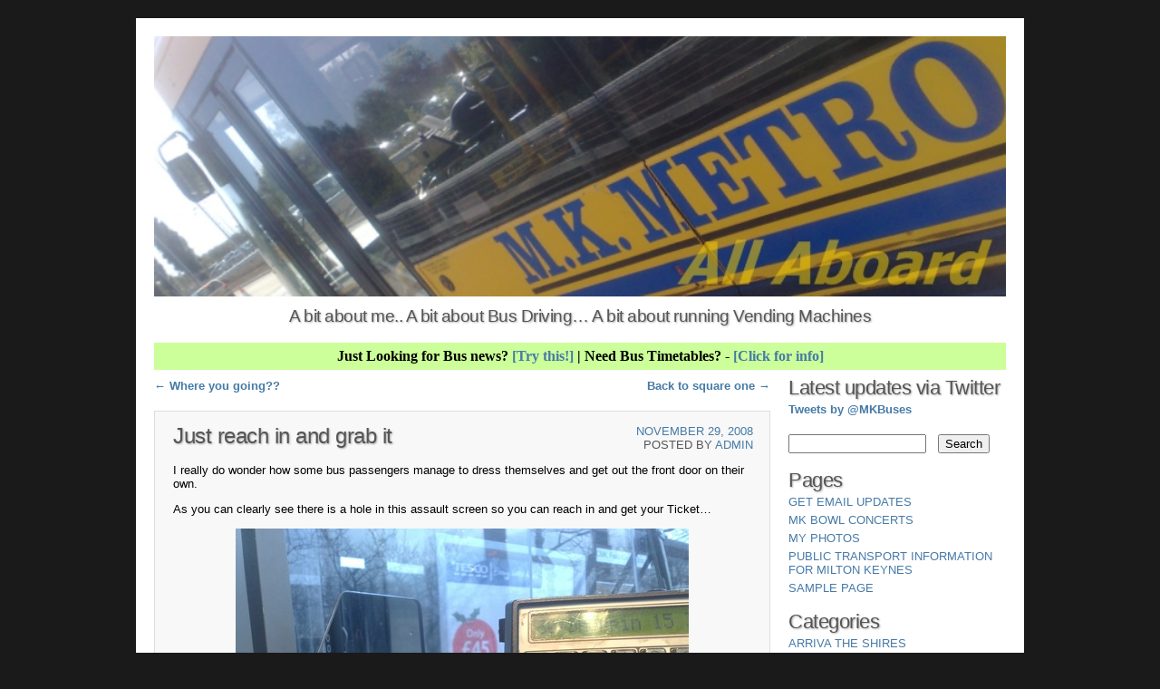

--- FILE ---
content_type: text/html; charset=UTF-8
request_url: https://allaboardblog.co.uk/just-reach-in-and-grab-it/
body_size: 39990
content:
<!DOCTYPE html>
<html lang="en-US">
<head>
<meta name="google-site-verification" content="NLjA-fpq0RW8Ng_9bY7G0uNEUDGMFS754ZCGTqq0Xwo" />
<meta charset="UTF-8" />

<title>Just reach in and grab it | All Aboard!</title>
<link rel="profile" href="http://gmpg.org/xfn/11" />
<link rel="stylesheet" type="text/css" media="all" href="https://allaboardblog.co.uk/wp-content/themes/asokay/style.css" />
<link rel="pingback" href="https://allaboardblog.co.uk/xmlrpc.php" />
<!--[if lt IE 9]>
<script src="https://allaboardblog.co.uk/wp-content/themes/asokay/html5.js" type="text/javascript"></script>
<![endif]-->
<meta name='robots' content='max-image-preview:large' />
	<style>img:is([sizes="auto" i], [sizes^="auto," i]) { contain-intrinsic-size: 3000px 1500px }</style>
	<link rel="alternate" type="application/rss+xml" title="All Aboard! &raquo; Feed" href="https://allaboardblog.co.uk/feed/" />
<link rel="alternate" type="application/rss+xml" title="All Aboard! &raquo; Comments Feed" href="https://allaboardblog.co.uk/comments/feed/" />
<link rel="alternate" type="application/rss+xml" title="All Aboard! &raquo; Just reach in and grab it Comments Feed" href="https://allaboardblog.co.uk/just-reach-in-and-grab-it/feed/" />
<script type="text/javascript">
/* <![CDATA[ */
window._wpemojiSettings = {"baseUrl":"https:\/\/s.w.org\/images\/core\/emoji\/15.0.3\/72x72\/","ext":".png","svgUrl":"https:\/\/s.w.org\/images\/core\/emoji\/15.0.3\/svg\/","svgExt":".svg","source":{"concatemoji":"https:\/\/allaboardblog.co.uk\/wp-includes\/js\/wp-emoji-release.min.js?ver=6.7.4"}};
/*! This file is auto-generated */
!function(i,n){var o,s,e;function c(e){try{var t={supportTests:e,timestamp:(new Date).valueOf()};sessionStorage.setItem(o,JSON.stringify(t))}catch(e){}}function p(e,t,n){e.clearRect(0,0,e.canvas.width,e.canvas.height),e.fillText(t,0,0);var t=new Uint32Array(e.getImageData(0,0,e.canvas.width,e.canvas.height).data),r=(e.clearRect(0,0,e.canvas.width,e.canvas.height),e.fillText(n,0,0),new Uint32Array(e.getImageData(0,0,e.canvas.width,e.canvas.height).data));return t.every(function(e,t){return e===r[t]})}function u(e,t,n){switch(t){case"flag":return n(e,"\ud83c\udff3\ufe0f\u200d\u26a7\ufe0f","\ud83c\udff3\ufe0f\u200b\u26a7\ufe0f")?!1:!n(e,"\ud83c\uddfa\ud83c\uddf3","\ud83c\uddfa\u200b\ud83c\uddf3")&&!n(e,"\ud83c\udff4\udb40\udc67\udb40\udc62\udb40\udc65\udb40\udc6e\udb40\udc67\udb40\udc7f","\ud83c\udff4\u200b\udb40\udc67\u200b\udb40\udc62\u200b\udb40\udc65\u200b\udb40\udc6e\u200b\udb40\udc67\u200b\udb40\udc7f");case"emoji":return!n(e,"\ud83d\udc26\u200d\u2b1b","\ud83d\udc26\u200b\u2b1b")}return!1}function f(e,t,n){var r="undefined"!=typeof WorkerGlobalScope&&self instanceof WorkerGlobalScope?new OffscreenCanvas(300,150):i.createElement("canvas"),a=r.getContext("2d",{willReadFrequently:!0}),o=(a.textBaseline="top",a.font="600 32px Arial",{});return e.forEach(function(e){o[e]=t(a,e,n)}),o}function t(e){var t=i.createElement("script");t.src=e,t.defer=!0,i.head.appendChild(t)}"undefined"!=typeof Promise&&(o="wpEmojiSettingsSupports",s=["flag","emoji"],n.supports={everything:!0,everythingExceptFlag:!0},e=new Promise(function(e){i.addEventListener("DOMContentLoaded",e,{once:!0})}),new Promise(function(t){var n=function(){try{var e=JSON.parse(sessionStorage.getItem(o));if("object"==typeof e&&"number"==typeof e.timestamp&&(new Date).valueOf()<e.timestamp+604800&&"object"==typeof e.supportTests)return e.supportTests}catch(e){}return null}();if(!n){if("undefined"!=typeof Worker&&"undefined"!=typeof OffscreenCanvas&&"undefined"!=typeof URL&&URL.createObjectURL&&"undefined"!=typeof Blob)try{var e="postMessage("+f.toString()+"("+[JSON.stringify(s),u.toString(),p.toString()].join(",")+"));",r=new Blob([e],{type:"text/javascript"}),a=new Worker(URL.createObjectURL(r),{name:"wpTestEmojiSupports"});return void(a.onmessage=function(e){c(n=e.data),a.terminate(),t(n)})}catch(e){}c(n=f(s,u,p))}t(n)}).then(function(e){for(var t in e)n.supports[t]=e[t],n.supports.everything=n.supports.everything&&n.supports[t],"flag"!==t&&(n.supports.everythingExceptFlag=n.supports.everythingExceptFlag&&n.supports[t]);n.supports.everythingExceptFlag=n.supports.everythingExceptFlag&&!n.supports.flag,n.DOMReady=!1,n.readyCallback=function(){n.DOMReady=!0}}).then(function(){return e}).then(function(){var e;n.supports.everything||(n.readyCallback(),(e=n.source||{}).concatemoji?t(e.concatemoji):e.wpemoji&&e.twemoji&&(t(e.twemoji),t(e.wpemoji)))}))}((window,document),window._wpemojiSettings);
/* ]]> */
</script>
<link rel='stylesheet' id='style-maintenance-css' href='https://allaboardblog.co.uk/wp-content/plugins/wp-advanced-importer/assets/css/style-maintenance.css?ver=6.7.4' type='text/css' media='all' />
<style id='wp-emoji-styles-inline-css' type='text/css'>

	img.wp-smiley, img.emoji {
		display: inline !important;
		border: none !important;
		box-shadow: none !important;
		height: 1em !important;
		width: 1em !important;
		margin: 0 0.07em !important;
		vertical-align: -0.1em !important;
		background: none !important;
		padding: 0 !important;
	}
</style>
<link rel='stylesheet' id='wp-block-library-css' href='https://allaboardblog.co.uk/wp-includes/css/dist/block-library/style.min.css?ver=6.7.4' type='text/css' media='all' />
<style id='classic-theme-styles-inline-css' type='text/css'>
/*! This file is auto-generated */
.wp-block-button__link{color:#fff;background-color:#32373c;border-radius:9999px;box-shadow:none;text-decoration:none;padding:calc(.667em + 2px) calc(1.333em + 2px);font-size:1.125em}.wp-block-file__button{background:#32373c;color:#fff;text-decoration:none}
</style>
<style id='global-styles-inline-css' type='text/css'>
:root{--wp--preset--aspect-ratio--square: 1;--wp--preset--aspect-ratio--4-3: 4/3;--wp--preset--aspect-ratio--3-4: 3/4;--wp--preset--aspect-ratio--3-2: 3/2;--wp--preset--aspect-ratio--2-3: 2/3;--wp--preset--aspect-ratio--16-9: 16/9;--wp--preset--aspect-ratio--9-16: 9/16;--wp--preset--color--black: #000000;--wp--preset--color--cyan-bluish-gray: #abb8c3;--wp--preset--color--white: #ffffff;--wp--preset--color--pale-pink: #f78da7;--wp--preset--color--vivid-red: #cf2e2e;--wp--preset--color--luminous-vivid-orange: #ff6900;--wp--preset--color--luminous-vivid-amber: #fcb900;--wp--preset--color--light-green-cyan: #7bdcb5;--wp--preset--color--vivid-green-cyan: #00d084;--wp--preset--color--pale-cyan-blue: #8ed1fc;--wp--preset--color--vivid-cyan-blue: #0693e3;--wp--preset--color--vivid-purple: #9b51e0;--wp--preset--gradient--vivid-cyan-blue-to-vivid-purple: linear-gradient(135deg,rgba(6,147,227,1) 0%,rgb(155,81,224) 100%);--wp--preset--gradient--light-green-cyan-to-vivid-green-cyan: linear-gradient(135deg,rgb(122,220,180) 0%,rgb(0,208,130) 100%);--wp--preset--gradient--luminous-vivid-amber-to-luminous-vivid-orange: linear-gradient(135deg,rgba(252,185,0,1) 0%,rgba(255,105,0,1) 100%);--wp--preset--gradient--luminous-vivid-orange-to-vivid-red: linear-gradient(135deg,rgba(255,105,0,1) 0%,rgb(207,46,46) 100%);--wp--preset--gradient--very-light-gray-to-cyan-bluish-gray: linear-gradient(135deg,rgb(238,238,238) 0%,rgb(169,184,195) 100%);--wp--preset--gradient--cool-to-warm-spectrum: linear-gradient(135deg,rgb(74,234,220) 0%,rgb(151,120,209) 20%,rgb(207,42,186) 40%,rgb(238,44,130) 60%,rgb(251,105,98) 80%,rgb(254,248,76) 100%);--wp--preset--gradient--blush-light-purple: linear-gradient(135deg,rgb(255,206,236) 0%,rgb(152,150,240) 100%);--wp--preset--gradient--blush-bordeaux: linear-gradient(135deg,rgb(254,205,165) 0%,rgb(254,45,45) 50%,rgb(107,0,62) 100%);--wp--preset--gradient--luminous-dusk: linear-gradient(135deg,rgb(255,203,112) 0%,rgb(199,81,192) 50%,rgb(65,88,208) 100%);--wp--preset--gradient--pale-ocean: linear-gradient(135deg,rgb(255,245,203) 0%,rgb(182,227,212) 50%,rgb(51,167,181) 100%);--wp--preset--gradient--electric-grass: linear-gradient(135deg,rgb(202,248,128) 0%,rgb(113,206,126) 100%);--wp--preset--gradient--midnight: linear-gradient(135deg,rgb(2,3,129) 0%,rgb(40,116,252) 100%);--wp--preset--font-size--small: 13px;--wp--preset--font-size--medium: 20px;--wp--preset--font-size--large: 36px;--wp--preset--font-size--x-large: 42px;--wp--preset--spacing--20: 0.44rem;--wp--preset--spacing--30: 0.67rem;--wp--preset--spacing--40: 1rem;--wp--preset--spacing--50: 1.5rem;--wp--preset--spacing--60: 2.25rem;--wp--preset--spacing--70: 3.38rem;--wp--preset--spacing--80: 5.06rem;--wp--preset--shadow--natural: 6px 6px 9px rgba(0, 0, 0, 0.2);--wp--preset--shadow--deep: 12px 12px 50px rgba(0, 0, 0, 0.4);--wp--preset--shadow--sharp: 6px 6px 0px rgba(0, 0, 0, 0.2);--wp--preset--shadow--outlined: 6px 6px 0px -3px rgba(255, 255, 255, 1), 6px 6px rgba(0, 0, 0, 1);--wp--preset--shadow--crisp: 6px 6px 0px rgba(0, 0, 0, 1);}:where(.is-layout-flex){gap: 0.5em;}:where(.is-layout-grid){gap: 0.5em;}body .is-layout-flex{display: flex;}.is-layout-flex{flex-wrap: wrap;align-items: center;}.is-layout-flex > :is(*, div){margin: 0;}body .is-layout-grid{display: grid;}.is-layout-grid > :is(*, div){margin: 0;}:where(.wp-block-columns.is-layout-flex){gap: 2em;}:where(.wp-block-columns.is-layout-grid){gap: 2em;}:where(.wp-block-post-template.is-layout-flex){gap: 1.25em;}:where(.wp-block-post-template.is-layout-grid){gap: 1.25em;}.has-black-color{color: var(--wp--preset--color--black) !important;}.has-cyan-bluish-gray-color{color: var(--wp--preset--color--cyan-bluish-gray) !important;}.has-white-color{color: var(--wp--preset--color--white) !important;}.has-pale-pink-color{color: var(--wp--preset--color--pale-pink) !important;}.has-vivid-red-color{color: var(--wp--preset--color--vivid-red) !important;}.has-luminous-vivid-orange-color{color: var(--wp--preset--color--luminous-vivid-orange) !important;}.has-luminous-vivid-amber-color{color: var(--wp--preset--color--luminous-vivid-amber) !important;}.has-light-green-cyan-color{color: var(--wp--preset--color--light-green-cyan) !important;}.has-vivid-green-cyan-color{color: var(--wp--preset--color--vivid-green-cyan) !important;}.has-pale-cyan-blue-color{color: var(--wp--preset--color--pale-cyan-blue) !important;}.has-vivid-cyan-blue-color{color: var(--wp--preset--color--vivid-cyan-blue) !important;}.has-vivid-purple-color{color: var(--wp--preset--color--vivid-purple) !important;}.has-black-background-color{background-color: var(--wp--preset--color--black) !important;}.has-cyan-bluish-gray-background-color{background-color: var(--wp--preset--color--cyan-bluish-gray) !important;}.has-white-background-color{background-color: var(--wp--preset--color--white) !important;}.has-pale-pink-background-color{background-color: var(--wp--preset--color--pale-pink) !important;}.has-vivid-red-background-color{background-color: var(--wp--preset--color--vivid-red) !important;}.has-luminous-vivid-orange-background-color{background-color: var(--wp--preset--color--luminous-vivid-orange) !important;}.has-luminous-vivid-amber-background-color{background-color: var(--wp--preset--color--luminous-vivid-amber) !important;}.has-light-green-cyan-background-color{background-color: var(--wp--preset--color--light-green-cyan) !important;}.has-vivid-green-cyan-background-color{background-color: var(--wp--preset--color--vivid-green-cyan) !important;}.has-pale-cyan-blue-background-color{background-color: var(--wp--preset--color--pale-cyan-blue) !important;}.has-vivid-cyan-blue-background-color{background-color: var(--wp--preset--color--vivid-cyan-blue) !important;}.has-vivid-purple-background-color{background-color: var(--wp--preset--color--vivid-purple) !important;}.has-black-border-color{border-color: var(--wp--preset--color--black) !important;}.has-cyan-bluish-gray-border-color{border-color: var(--wp--preset--color--cyan-bluish-gray) !important;}.has-white-border-color{border-color: var(--wp--preset--color--white) !important;}.has-pale-pink-border-color{border-color: var(--wp--preset--color--pale-pink) !important;}.has-vivid-red-border-color{border-color: var(--wp--preset--color--vivid-red) !important;}.has-luminous-vivid-orange-border-color{border-color: var(--wp--preset--color--luminous-vivid-orange) !important;}.has-luminous-vivid-amber-border-color{border-color: var(--wp--preset--color--luminous-vivid-amber) !important;}.has-light-green-cyan-border-color{border-color: var(--wp--preset--color--light-green-cyan) !important;}.has-vivid-green-cyan-border-color{border-color: var(--wp--preset--color--vivid-green-cyan) !important;}.has-pale-cyan-blue-border-color{border-color: var(--wp--preset--color--pale-cyan-blue) !important;}.has-vivid-cyan-blue-border-color{border-color: var(--wp--preset--color--vivid-cyan-blue) !important;}.has-vivid-purple-border-color{border-color: var(--wp--preset--color--vivid-purple) !important;}.has-vivid-cyan-blue-to-vivid-purple-gradient-background{background: var(--wp--preset--gradient--vivid-cyan-blue-to-vivid-purple) !important;}.has-light-green-cyan-to-vivid-green-cyan-gradient-background{background: var(--wp--preset--gradient--light-green-cyan-to-vivid-green-cyan) !important;}.has-luminous-vivid-amber-to-luminous-vivid-orange-gradient-background{background: var(--wp--preset--gradient--luminous-vivid-amber-to-luminous-vivid-orange) !important;}.has-luminous-vivid-orange-to-vivid-red-gradient-background{background: var(--wp--preset--gradient--luminous-vivid-orange-to-vivid-red) !important;}.has-very-light-gray-to-cyan-bluish-gray-gradient-background{background: var(--wp--preset--gradient--very-light-gray-to-cyan-bluish-gray) !important;}.has-cool-to-warm-spectrum-gradient-background{background: var(--wp--preset--gradient--cool-to-warm-spectrum) !important;}.has-blush-light-purple-gradient-background{background: var(--wp--preset--gradient--blush-light-purple) !important;}.has-blush-bordeaux-gradient-background{background: var(--wp--preset--gradient--blush-bordeaux) !important;}.has-luminous-dusk-gradient-background{background: var(--wp--preset--gradient--luminous-dusk) !important;}.has-pale-ocean-gradient-background{background: var(--wp--preset--gradient--pale-ocean) !important;}.has-electric-grass-gradient-background{background: var(--wp--preset--gradient--electric-grass) !important;}.has-midnight-gradient-background{background: var(--wp--preset--gradient--midnight) !important;}.has-small-font-size{font-size: var(--wp--preset--font-size--small) !important;}.has-medium-font-size{font-size: var(--wp--preset--font-size--medium) !important;}.has-large-font-size{font-size: var(--wp--preset--font-size--large) !important;}.has-x-large-font-size{font-size: var(--wp--preset--font-size--x-large) !important;}
:where(.wp-block-post-template.is-layout-flex){gap: 1.25em;}:where(.wp-block-post-template.is-layout-grid){gap: 1.25em;}
:where(.wp-block-columns.is-layout-flex){gap: 2em;}:where(.wp-block-columns.is-layout-grid){gap: 2em;}
:root :where(.wp-block-pullquote){font-size: 1.5em;line-height: 1.6;}
</style>
<link rel='stylesheet' id='contact-form-7-css' href='https://allaboardblog.co.uk/wp-content/plugins/contact-form-7/includes/css/styles.css?ver=6.0.5' type='text/css' media='all' />
<link rel='stylesheet' id='ditty-displays-css' href='https://allaboardblog.co.uk/wp-content/plugins/ditty-news-ticker/build/dittyDisplays.css?ver=3.1.54' type='text/css' media='all' />
<link rel='stylesheet' id='ditty-fontawesome-css' href='https://allaboardblog.co.uk/wp-content/plugins/ditty-news-ticker/includes/libs/fontawesome-6.4.0/css/all.css?ver=6.4.0' type='text/css' media='' />
<link rel='stylesheet' id='dashicons-css' href='https://allaboardblog.co.uk/wp-includes/css/dashicons.min.css?ver=6.7.4' type='text/css' media='all' />
<link rel='stylesheet' id='post-views-counter-frontend-css' href='https://allaboardblog.co.uk/wp-content/plugins/post-views-counter/css/frontend.min.css?ver=1.5.2' type='text/css' media='all' />
<style id='akismet-widget-style-inline-css' type='text/css'>

			.a-stats {
				--akismet-color-mid-green: #357b49;
				--akismet-color-white: #fff;
				--akismet-color-light-grey: #f6f7f7;

				max-width: 350px;
				width: auto;
			}

			.a-stats * {
				all: unset;
				box-sizing: border-box;
			}

			.a-stats strong {
				font-weight: 600;
			}

			.a-stats a.a-stats__link,
			.a-stats a.a-stats__link:visited,
			.a-stats a.a-stats__link:active {
				background: var(--akismet-color-mid-green);
				border: none;
				box-shadow: none;
				border-radius: 8px;
				color: var(--akismet-color-white);
				cursor: pointer;
				display: block;
				font-family: -apple-system, BlinkMacSystemFont, 'Segoe UI', 'Roboto', 'Oxygen-Sans', 'Ubuntu', 'Cantarell', 'Helvetica Neue', sans-serif;
				font-weight: 500;
				padding: 12px;
				text-align: center;
				text-decoration: none;
				transition: all 0.2s ease;
			}

			/* Extra specificity to deal with TwentyTwentyOne focus style */
			.widget .a-stats a.a-stats__link:focus {
				background: var(--akismet-color-mid-green);
				color: var(--akismet-color-white);
				text-decoration: none;
			}

			.a-stats a.a-stats__link:hover {
				filter: brightness(110%);
				box-shadow: 0 4px 12px rgba(0, 0, 0, 0.06), 0 0 2px rgba(0, 0, 0, 0.16);
			}

			.a-stats .count {
				color: var(--akismet-color-white);
				display: block;
				font-size: 1.5em;
				line-height: 1.4;
				padding: 0 13px;
				white-space: nowrap;
			}
		
</style>
<link rel="https://api.w.org/" href="https://allaboardblog.co.uk/wp-json/" /><link rel="alternate" title="JSON" type="application/json" href="https://allaboardblog.co.uk/wp-json/wp/v2/posts/272" /><link rel="EditURI" type="application/rsd+xml" title="RSD" href="https://allaboardblog.co.uk/xmlrpc.php?rsd" />
<meta name="generator" content="WordPress 6.7.4" />
<link rel="canonical" href="https://allaboardblog.co.uk/just-reach-in-and-grab-it/" />
<link rel='shortlink' href='https://allaboardblog.co.uk/?p=272' />
<link rel="alternate" title="oEmbed (JSON)" type="application/json+oembed" href="https://allaboardblog.co.uk/wp-json/oembed/1.0/embed?url=https%3A%2F%2Fallaboardblog.co.uk%2Fjust-reach-in-and-grab-it%2F" />
<link rel="alternate" title="oEmbed (XML)" type="text/xml+oembed" href="https://allaboardblog.co.uk/wp-json/oembed/1.0/embed?url=https%3A%2F%2Fallaboardblog.co.uk%2Fjust-reach-in-and-grab-it%2F&#038;format=xml" />
<style type="text/css">
        #headerimage {
            background: url(https://allaboardblog.co.uk/wp-content/themes/asokay/images/header.jpg);
        }
    </style></head>

<body class="post-template-default single single-post postid-272 single-format-standard">
<div id="page" class="hfeed">
	<header id="branding" role="banner">
			<hgroup>
				<h1 id="site-title"><span><a href="https://allaboardblog.co.uk/" <IMG SRC="http://www.allaboardblog.co.uk/metroaabtitle2.jpg"></a></span></h1>
				
			</hgroup>
<A HREF="http://www.allaboardblog.co.uk"><IMG SRC="http://www.allaboardblog.co.uk/metroaabtitle2.jpg" width="940 height="240"></A><BR>
<CENTER><h2 id="site-description">A bit about me.. A bit about Bus Driving&#8230; A bit about running Vending Machines</h2></CENTER>
			
			
<table border="0" bordercolor="#CCFF99" style="background-color:#CCFF99" width="100%" cellpadding="3" cellspacing="3">
	<tr>
		<td><CENTER><font face="Tahoma"><B><Font Size="3">
Just Looking for Bus news? <A HREF="http://www.allaboardblog.co.uk/category/buses/">[Try this!]</A> | 
		Need Bus Timetables? - <A HREF="http://allaboardblog.co.uk/milton-keynes-bus-timetables-and-information/">[Click for info]</A></CENTER></Font face></B></Font Size></td>
	</tr>
</table>
	</header><!-- #branding -->



	<div id="main">
		<div id="primary">
			<div id="content" role="main">

			
				<nav id="nav-above">
					<h1 class="section-heading">Post navigation</h1>
					<div class="nav-previous"><a href="https://allaboardblog.co.uk/where-you-going/" rel="prev"><span class="meta-nav">&larr;</span> Where you going??</a></div>
					<div class="nav-next"><a href="https://allaboardblog.co.uk/back-to-square-one/" rel="next">Back to square one <span class="meta-nav">&rarr;</span></a></div>
				</nav><!-- #nav-above -->

				
<article id="post-272" class="post-272 post type-post status-publish format-standard hentry category-buses category-mk-metro category-photos category-plain-weird category-work">
	<header class="entry-header">
		<h1 class="entry-title">Just reach in and grab it</h1>

		<div class="entry-meta-2">
			<a href="https://allaboardblog.co.uk/just-reach-in-and-grab-it/" rel="bookmark"><time class="entry-date" datetime="2008-11-29T00:51:57+01:00" pubdate>November 29, 2008</time></a><br /><span class="sep">Posted by </span> <span class="author vcard"><a class="url fn n" href="https://allaboardblog.co.uk/author/jamo/" title="View all posts by admin">admin</a></span>		</div><!-- .entry-meta -->
	</header><!-- .entry-header -->

	<div class="entry-content">
		<p>I really do wonder how some bus passengers manage to dress themselves and get out the front door on their own.</p>
<p>As you can clearly see there is a hole in this assault screen so you can reach in and get your Ticket&#8230;</p>
<p align="center"><img fetchpriority="high" decoding="async" height="374" alt="28112008054" src="https://allaboardblog.co.uk/wp-content/uploads/2008/11/28112008054.jpg" width="500" /></p>
<p>Yet all afternoon I&#8217;ve been trying not to laugh as around 4 out of every 10 people have tried to put their hand through the plastic instead on the hole! LOL</p>
<div class="post-views content-post post-272 entry-meta load-static">
				<span class="post-views-icon dashicons dashicons-chart-bar"></span> <span class="post-views-label">Post Views:</span> <span class="post-views-count">2,637</span>
			</div>			
	  <br class="clear-content" />
	</div><!-- .entry-content -->

	<footer class="entry-meta">
		This entry was posted in <a href="https://allaboardblog.co.uk/category/buses/" rel="category tag">Buses</a>, <a href="https://allaboardblog.co.uk/category/mk-metro/" rel="category tag">MK Metro</a>, <a href="https://allaboardblog.co.uk/category/photos/" rel="category tag">Photos</a>, <a href="https://allaboardblog.co.uk/category/plain-weird/" rel="category tag">Plain Weird</a>, <a href="https://allaboardblog.co.uk/category/work/" rel="category tag">Work</a>. Bookmark the <a href="https://allaboardblog.co.uk/just-reach-in-and-grab-it/" title="Permalink to Just reach in and grab it" rel="bookmark">permalink</a>.
			</footer><!-- .entry-meta -->
</article><!-- #post-272 -->

				<nav id="nav-below">
					<h1 class="section-heading">Post navigation</h1>
					<div class="nav-previous"><a href="https://allaboardblog.co.uk/where-you-going/" rel="prev"><span class="meta-nav">&larr;</span> Where you going??</a></div>
					<div class="nav-next"><a href="https://allaboardblog.co.uk/back-to-square-one/" rel="next">Back to square one <span class="meta-nav">&rarr;</span></a></div>
				</nav><!-- #nav-below -->

				
	<div id="comments">
	
	
			<h2 id="comments-title">
			2 Responses to <em>Just reach in and grab it</em>		</h2>

		
		<ol class="commentlist">
			</li><!-- #comment-## -->
</li><!-- #comment-## -->
		</ol>

		
	
		<div id="respond" class="comment-respond">
		<h3 id="reply-title" class="comment-reply-title">Leave a Reply <small><a rel="nofollow" id="cancel-comment-reply-link" href="/just-reach-in-and-grab-it/#respond" style="display:none;">Cancel reply</a></small></h3><form action="https://allaboardblog.co.uk/wp-comments-post.php" method="post" id="commentform" class="comment-form"><p class="comment-notes"><span id="email-notes">Your email address will not be published.</span> <span class="required-field-message">Required fields are marked <span class="required">*</span></span></p><p class="comment-form-comment"><label for="comment">Comment <span class="required">*</span></label> <textarea id="comment" name="comment" cols="45" rows="8" maxlength="65525" required="required"></textarea></p><p class="comment-form-author"><label for="author">Name <span class="required">*</span></label> <input id="author" name="author" type="text" value="" size="30" maxlength="245" autocomplete="name" required="required" /></p>
<p class="comment-form-email"><label for="email">Email <span class="required">*</span></label> <input id="email" name="email" type="text" value="" size="30" maxlength="100" aria-describedby="email-notes" autocomplete="email" required="required" /></p>
<p class="comment-form-url"><label for="url">Website</label> <input id="url" name="url" type="text" value="" size="30" maxlength="200" autocomplete="url" /></p>
<p class="comment-form-cookies-consent"><input id="wp-comment-cookies-consent" name="wp-comment-cookies-consent" type="checkbox" value="yes" /> <label for="wp-comment-cookies-consent">Save my name, email, and website in this browser for the next time I comment.</label></p>
<p class="form-submit"><input name="submit" type="submit" id="submit" class="submit" value="Post Comment" /> <input type='hidden' name='comment_post_ID' value='272' id='comment_post_ID' />
<input type='hidden' name='comment_parent' id='comment_parent' value='0' />
</p><p style="display: none;"><input type="hidden" id="akismet_comment_nonce" name="akismet_comment_nonce" value="088bf6ae2d" /></p><p style="display: none !important;" class="akismet-fields-container" data-prefix="ak_"><label>&#916;<textarea name="ak_hp_textarea" cols="45" rows="8" maxlength="100"></textarea></label><input type="hidden" id="ak_js_1" name="ak_js" value="155"/><script>document.getElementById( "ak_js_1" ).setAttribute( "value", ( new Date() ).getTime() );</script></p></form>	</div><!-- #respond -->
	<p class="akismet_comment_form_privacy_notice">This site uses Akismet to reduce spam. <a href="https://akismet.com/privacy/" target="_blank" rel="nofollow noopener">Learn how your comment data is processed.</a></p>
</div><!-- #comments -->
			
			</div><!-- #content -->
		</div><!-- #primary -->

		<div id="secondary" class="widget-area" role="complementary">
			<aside id="text-2" class="widget widget_text"><h1 class="widget-title">Latest updates via Twitter</h1>			<div class="textwidget"><a class="twitter-timeline" href="https://twitter.com/MKBuses" data-widget-id="640496481640783872" height="300" >Tweets by @MKBuses</a>
<script>!function(d,s,id){var js,fjs=d.getElementsByTagName(s)[0],p=/^http:/.test(d.location)?'http':'https';if(!d.getElementById(id)){js=d.createElement(s);js.id=id;js.src=p+"://platform.twitter.com/widgets.js";fjs.parentNode.insertBefore(js,fjs);}}(document,"script","twitter-wjs");</script></div>
		</aside><aside id="search-2" class="widget widget_search"><form role="search" method="get" id="searchform" class="searchform" action="https://allaboardblog.co.uk/">
				<div>
					<label class="screen-reader-text" for="s">Search for:</label>
					<input type="text" value="" name="s" id="s" />
					<input type="submit" id="searchsubmit" value="Search" />
				</div>
			</form></aside><aside id="pages-2" class="widget widget_pages"><h1 class="widget-title">Pages</h1>
			<ul>
				<li class="page_item page-item-16"><a href="https://allaboardblog.co.uk/20-2/">Get Email updates</a></li>
<li class="page_item page-item-1410"><a href="https://allaboardblog.co.uk/mk-bowl-concerts/">MK Bowl Concerts</a></li>
<li class="page_item page-item-299"><a href="https://allaboardblog.co.uk/my-photos/">My Photos</a></li>
<li class="page_item page-item-821"><a href="https://allaboardblog.co.uk/milton-keynes-bus-timetables-and-information/">Public Transport Information for Milton Keynes</a></li>
<li class="page_item page-item-2"><a href="https://allaboardblog.co.uk/sample-page/">Sample Page</a></li>
			</ul>

			</aside><aside id="categories-2" class="widget widget_categories"><h1 class="widget-title">Categories</h1>
			<ul>
					<li class="cat-item cat-item-2"><a href="https://allaboardblog.co.uk/category/arriva-the-shires/">Arriva The Shires</a>
</li>
	<li class="cat-item cat-item-3"><a href="https://allaboardblog.co.uk/category/blogroll/">Blogroll</a>
</li>
	<li class="cat-item cat-item-4"><a href="https://allaboardblog.co.uk/category/buses/">Buses</a>
</li>
	<li class="cat-item cat-item-5"><a href="https://allaboardblog.co.uk/category/daily-life/">Daily Life</a>
</li>
	<li class="cat-item cat-item-6"><a href="https://allaboardblog.co.uk/category/general/">General</a>
</li>
	<li class="cat-item cat-item-7"><a href="https://allaboardblog.co.uk/category/home/">home</a>
</li>
	<li class="cat-item cat-item-8"><a href="https://allaboardblog.co.uk/category/iva/">IVA</a>
</li>
	<li class="cat-item cat-item-9"><a href="https://allaboardblog.co.uk/category/local-stuff/">Local Stuff</a>
</li>
	<li class="cat-item cat-item-10"><a href="https://allaboardblog.co.uk/category/messing-with-blog/">Messing with Blog</a>
</li>
	<li class="cat-item cat-item-11"><a href="https://allaboardblog.co.uk/category/milton-keynes/">Milton Keynes</a>
</li>
	<li class="cat-item cat-item-12"><a href="https://allaboardblog.co.uk/category/mk-metro/">MK Metro</a>
</li>
	<li class="cat-item cat-item-13"><a href="https://allaboardblog.co.uk/category/mobile-blogging/">Mobile Blogging</a>
</li>
	<li class="cat-item cat-item-14"><a href="https://allaboardblog.co.uk/category/money-saving/">Money Saving</a>
</li>
	<li class="cat-item cat-item-15"><a href="https://allaboardblog.co.uk/category/music/">Music</a>
</li>
	<li class="cat-item cat-item-16"><a href="https://allaboardblog.co.uk/category/non-bus/">Non Bus</a>
</li>
	<li class="cat-item cat-item-17"><a href="https://allaboardblog.co.uk/category/operationrandom/">OPERATION:RANDOM</a>
</li>
	<li class="cat-item cat-item-18"><a href="https://allaboardblog.co.uk/category/out-about/">Out &amp; About</a>
</li>
	<li class="cat-item cat-item-19"><a href="https://allaboardblog.co.uk/category/photos/">Photos</a>
</li>
	<li class="cat-item cat-item-20"><a href="https://allaboardblog.co.uk/category/plain-weird/">Plain Weird</a>
</li>
	<li class="cat-item cat-item-21"><a href="https://allaboardblog.co.uk/category/psoriasis/">Psoriasis</a>
</li>
	<li class="cat-item cat-item-22"><a href="https://allaboardblog.co.uk/category/service-updates/">Service Updates</a>
</li>
	<li class="cat-item cat-item-36"><a href="https://allaboardblog.co.uk/category/t-vend/">T Vend</a>
</li>
	<li class="cat-item cat-item-23"><a href="https://allaboardblog.co.uk/category/trains/">Trains</a>
</li>
	<li class="cat-item cat-item-24"><a href="https://allaboardblog.co.uk/category/two-mile-ash/">Two Mile Ash</a>
</li>
	<li class="cat-item cat-item-1"><a href="https://allaboardblog.co.uk/category/uncategorized/">Uncategorized</a>
</li>
	<li class="cat-item cat-item-37"><a href="https://allaboardblog.co.uk/category/vending-machines/">Vending Machines</a>
</li>
	<li class="cat-item cat-item-25"><a href="https://allaboardblog.co.uk/category/weather-blogging/">Weather Blogging</a>
</li>
	<li class="cat-item cat-item-26"><a href="https://allaboardblog.co.uk/category/whoops-files/">Whoops Files</a>
</li>
	<li class="cat-item cat-item-27"><a href="https://allaboardblog.co.uk/category/work/">Work</a>
</li>
			</ul>

			</aside><aside id="text-3" class="widget widget_text"><h1 class="widget-title">Blogroll</h1>			<div class="textwidget"><A HREF="http://diamondgeezer.blogspot.co.uk/">Diamond Geezer Blog</A><BR>
</div>
		</aside><aside id="archives-2" class="widget widget_archive"><h1 class="widget-title">Archives</h1>
			<ul>
					<li><a href='https://allaboardblog.co.uk/2021/08/'>August 2021</a></li>
	<li><a href='https://allaboardblog.co.uk/2016/03/'>March 2016</a></li>
	<li><a href='https://allaboardblog.co.uk/2016/02/'>February 2016</a></li>
	<li><a href='https://allaboardblog.co.uk/2015/12/'>December 2015</a></li>
	<li><a href='https://allaboardblog.co.uk/2015/09/'>September 2015</a></li>
	<li><a href='https://allaboardblog.co.uk/2015/01/'>January 2015</a></li>
	<li><a href='https://allaboardblog.co.uk/2014/07/'>July 2014</a></li>
	<li><a href='https://allaboardblog.co.uk/2014/06/'>June 2014</a></li>
	<li><a href='https://allaboardblog.co.uk/2014/05/'>May 2014</a></li>
	<li><a href='https://allaboardblog.co.uk/2014/04/'>April 2014</a></li>
	<li><a href='https://allaboardblog.co.uk/2014/02/'>February 2014</a></li>
	<li><a href='https://allaboardblog.co.uk/2014/01/'>January 2014</a></li>
	<li><a href='https://allaboardblog.co.uk/2013/12/'>December 2013</a></li>
	<li><a href='https://allaboardblog.co.uk/2013/11/'>November 2013</a></li>
	<li><a href='https://allaboardblog.co.uk/2013/08/'>August 2013</a></li>
	<li><a href='https://allaboardblog.co.uk/2013/05/'>May 2013</a></li>
	<li><a href='https://allaboardblog.co.uk/2013/01/'>January 2013</a></li>
	<li><a href='https://allaboardblog.co.uk/2012/12/'>December 2012</a></li>
	<li><a href='https://allaboardblog.co.uk/2012/10/'>October 2012</a></li>
	<li><a href='https://allaboardblog.co.uk/2012/09/'>September 2012</a></li>
	<li><a href='https://allaboardblog.co.uk/2012/08/'>August 2012</a></li>
	<li><a href='https://allaboardblog.co.uk/2012/07/'>July 2012</a></li>
	<li><a href='https://allaboardblog.co.uk/2012/06/'>June 2012</a></li>
	<li><a href='https://allaboardblog.co.uk/2012/05/'>May 2012</a></li>
	<li><a href='https://allaboardblog.co.uk/2012/04/'>April 2012</a></li>
	<li><a href='https://allaboardblog.co.uk/2012/03/'>March 2012</a></li>
	<li><a href='https://allaboardblog.co.uk/2012/02/'>February 2012</a></li>
	<li><a href='https://allaboardblog.co.uk/2012/01/'>January 2012</a></li>
	<li><a href='https://allaboardblog.co.uk/2011/12/'>December 2011</a></li>
	<li><a href='https://allaboardblog.co.uk/2011/11/'>November 2011</a></li>
	<li><a href='https://allaboardblog.co.uk/2011/10/'>October 2011</a></li>
	<li><a href='https://allaboardblog.co.uk/2011/09/'>September 2011</a></li>
	<li><a href='https://allaboardblog.co.uk/2011/08/'>August 2011</a></li>
	<li><a href='https://allaboardblog.co.uk/2011/06/'>June 2011</a></li>
	<li><a href='https://allaboardblog.co.uk/2011/05/'>May 2011</a></li>
	<li><a href='https://allaboardblog.co.uk/2011/04/'>April 2011</a></li>
	<li><a href='https://allaboardblog.co.uk/2011/03/'>March 2011</a></li>
	<li><a href='https://allaboardblog.co.uk/2011/02/'>February 2011</a></li>
	<li><a href='https://allaboardblog.co.uk/2010/12/'>December 2010</a></li>
	<li><a href='https://allaboardblog.co.uk/2010/10/'>October 2010</a></li>
	<li><a href='https://allaboardblog.co.uk/2010/09/'>September 2010</a></li>
	<li><a href='https://allaboardblog.co.uk/2010/08/'>August 2010</a></li>
	<li><a href='https://allaboardblog.co.uk/2010/07/'>July 2010</a></li>
	<li><a href='https://allaboardblog.co.uk/2010/05/'>May 2010</a></li>
	<li><a href='https://allaboardblog.co.uk/2010/03/'>March 2010</a></li>
	<li><a href='https://allaboardblog.co.uk/2010/02/'>February 2010</a></li>
	<li><a href='https://allaboardblog.co.uk/2010/01/'>January 2010</a></li>
	<li><a href='https://allaboardblog.co.uk/2009/12/'>December 2009</a></li>
	<li><a href='https://allaboardblog.co.uk/2009/11/'>November 2009</a></li>
	<li><a href='https://allaboardblog.co.uk/2009/10/'>October 2009</a></li>
	<li><a href='https://allaboardblog.co.uk/2009/09/'>September 2009</a></li>
	<li><a href='https://allaboardblog.co.uk/2009/08/'>August 2009</a></li>
	<li><a href='https://allaboardblog.co.uk/2009/07/'>July 2009</a></li>
	<li><a href='https://allaboardblog.co.uk/2009/06/'>June 2009</a></li>
	<li><a href='https://allaboardblog.co.uk/2009/05/'>May 2009</a></li>
	<li><a href='https://allaboardblog.co.uk/2009/04/'>April 2009</a></li>
	<li><a href='https://allaboardblog.co.uk/2009/03/'>March 2009</a></li>
	<li><a href='https://allaboardblog.co.uk/2009/02/'>February 2009</a></li>
	<li><a href='https://allaboardblog.co.uk/2009/01/'>January 2009</a></li>
	<li><a href='https://allaboardblog.co.uk/2008/12/'>December 2008</a></li>
	<li><a href='https://allaboardblog.co.uk/2008/11/'>November 2008</a></li>
	<li><a href='https://allaboardblog.co.uk/2008/10/'>October 2008</a></li>
	<li><a href='https://allaboardblog.co.uk/2008/09/'>September 2008</a></li>
	<li><a href='https://allaboardblog.co.uk/2008/08/'>August 2008</a></li>
	<li><a href='https://allaboardblog.co.uk/2008/07/'>July 2008</a></li>
	<li><a href='https://allaboardblog.co.uk/2008/06/'>June 2008</a></li>
	<li><a href='https://allaboardblog.co.uk/2008/05/'>May 2008</a></li>
	<li><a href='https://allaboardblog.co.uk/2008/04/'>April 2008</a></li>
	<li><a href='https://allaboardblog.co.uk/2008/03/'>March 2008</a></li>
	<li><a href='https://allaboardblog.co.uk/2008/02/'>February 2008</a></li>
	<li><a href='https://allaboardblog.co.uk/2008/01/'>January 2008</a></li>
	<li><a href='https://allaboardblog.co.uk/2007/12/'>December 2007</a></li>
	<li><a href='https://allaboardblog.co.uk/2007/11/'>November 2007</a></li>
	<li><a href='https://allaboardblog.co.uk/2007/10/'>October 2007</a></li>
	<li><a href='https://allaboardblog.co.uk/2007/08/'>August 2007</a></li>
	<li><a href='https://allaboardblog.co.uk/2007/07/'>July 2007</a></li>
	<li><a href='https://allaboardblog.co.uk/2007/06/'>June 2007</a></li>
	<li><a href='https://allaboardblog.co.uk/2007/05/'>May 2007</a></li>
	<li><a href='https://allaboardblog.co.uk/2007/04/'>April 2007</a></li>
	<li><a href='https://allaboardblog.co.uk/2007/03/'>March 2007</a></li>
	<li><a href='https://allaboardblog.co.uk/2007/02/'>February 2007</a></li>
	<li><a href='https://allaboardblog.co.uk/2007/01/'>January 2007</a></li>
	<li><a href='https://allaboardblog.co.uk/2006/12/'>December 2006</a></li>
	<li><a href='https://allaboardblog.co.uk/2006/11/'>November 2006</a></li>
	<li><a href='https://allaboardblog.co.uk/2006/10/'>October 2006</a></li>
	<li><a href='https://allaboardblog.co.uk/2006/08/'>August 2006</a></li>
	<li><a href='https://allaboardblog.co.uk/2005/05/'>May 2005</a></li>
	<li><a href='https://allaboardblog.co.uk/2005/04/'>April 2005</a></li>
	<li><a href='https://allaboardblog.co.uk/2005/01/'>January 2005</a></li>
	<li><a href='https://allaboardblog.co.uk/2004/12/'>December 2004</a></li>
	<li><a href='https://allaboardblog.co.uk/2004/11/'>November 2004</a></li>
	<li><a href='https://allaboardblog.co.uk/2004/07/'>July 2004</a></li>
	<li><a href='https://allaboardblog.co.uk/2004/06/'>June 2004</a></li>
	<li><a href='https://allaboardblog.co.uk/2004/05/'>May 2004</a></li>
	<li><a href='https://allaboardblog.co.uk/2004/04/'>April 2004</a></li>
	<li><a href='https://allaboardblog.co.uk/2004/03/'>March 2004</a></li>
			</ul>

			</aside>		</div><!-- #secondary .widget-area -->

		
	</div><!-- #main -->

	<footer id="colophon" role="contentinfo">
			<div id="site-generator">
				<a href="http://wordpress.org/" rel="generator">Powered by WordPress</a><span class="sep"> | </span>Theme: Asokay by <a href="http://andreasviklund.com/">Andreas Viklund</a>
			</div>
	</footer><!-- #colophon -->
</div><!-- #page -->

<script type="text/javascript" src="https://allaboardblog.co.uk/wp-includes/js/comment-reply.min.js?ver=6.7.4" id="comment-reply-js" async="async" data-wp-strategy="async"></script>
<script type="text/javascript" src="https://allaboardblog.co.uk/wp-includes/js/dist/hooks.min.js?ver=4d63a3d491d11ffd8ac6" id="wp-hooks-js"></script>
<script type="text/javascript" src="https://allaboardblog.co.uk/wp-includes/js/dist/i18n.min.js?ver=5e580eb46a90c2b997e6" id="wp-i18n-js"></script>
<script type="text/javascript" id="wp-i18n-js-after">
/* <![CDATA[ */
wp.i18n.setLocaleData( { 'text direction\u0004ltr': [ 'ltr' ] } );
/* ]]> */
</script>
<script type="text/javascript" src="https://allaboardblog.co.uk/wp-content/plugins/contact-form-7/includes/swv/js/index.js?ver=6.0.5" id="swv-js"></script>
<script type="text/javascript" id="contact-form-7-js-before">
/* <![CDATA[ */
var wpcf7 = {
    "api": {
        "root": "https:\/\/allaboardblog.co.uk\/wp-json\/",
        "namespace": "contact-form-7\/v1"
    }
};
/* ]]> */
</script>
<script type="text/javascript" src="https://allaboardblog.co.uk/wp-content/plugins/contact-form-7/includes/js/index.js?ver=6.0.5" id="contact-form-7-js"></script>
<script defer type="text/javascript" src="https://allaboardblog.co.uk/wp-content/plugins/akismet/_inc/akismet-frontend.js?ver=1742552213" id="akismet-frontend-js"></script>

</body>
</html>

--- FILE ---
content_type: text/css
request_url: https://allaboardblog.co.uk/wp-content/themes/asokay/style.css
body_size: 6700
content:
/*
Theme Name: Asokay
Theme URI: http://andreasviklund.com/wordpress-themes/asokay/
Author: Andreas Viklund
Author URI: http://andreasviklund.com/
Description: A full-featured but still simple and easy-to-use blog/website theme, built from the <a href="http://wordpress.org/extend/themes/toolbox/">Toolbox</a> theme by Automattic and styled by <a href="http://andreasviklund.com/">Andreas Viklund</a>.
Version: 1.0.4
License: GNU General Public License
License URI: license.txt
Tags: custom-menu, sticky-post, microformats, translation-ready,post-formats,two-columns,one-column
*/

/* Structure */

body{background:#1a1a1a;font:84% Tahoma,Verdana,Helvetica,sans-serif;}
#page{display:block;background:#fff;width:940px;margin:20px auto;border:20px solid #fff;}
#primary{float:left;margin:0 -260px 0 0;width:100%;}
#content{margin:0 260px 0 0;}
#main .widget-area{float:right;overflow:hidden;width:240px;}

/* Tags */
a{color:#467aa7;text-decoration:none; font-weight:700;}
a:hover{color:#333;}
article{margin:0 0 20px 0;padding:15px 20px 15px;background:#f8f8f8;border:1px solid #ddd;display:block;}
header{margin:0 0 10px;}
nav{margin:0 0 20px 0;}
.sticky{border:1px solid #aaa;}

/* H1-H6 */
h1,h2,h3,h4,h5,h6{clear:left;font-weight:400;color:#555;letter-spacing:-.5px;line-height:1em;margin:0 0 5px;padding:0;text-shadow:#aaa 1px 1px 2px;}
h1 a, h2 a, h3 a, h4 a, h5 a, h6 a{font-weight:400;}
h1{font-size:1.8em;}
h1.entry-title{width:460px;}
h2{font-size:1.8em;}
h3{font-size:1.6em;}
h4{font-size:1.4em;}

/* Footer */
#colophon{clear:both;display:block;padding:1em 0 0;width:100%; text-transform:uppercase;}
#colophon p{margin:0;padding:0;}
#colophon a{font-weight:400;}

/* Increase the size of the content area for templates without sidebars */
.full-width #content,.image-attachment #content,.error404 #content{margin:0;}

/* Text meant only for screen readers */
.screen-reader-text,.section-heading{clip:rect(1px, 1px, 1px, 1px);position:absolute !important;}

/* Alignment */
.alignleft{display:inline;float:left;}
.alignright{display:inline;float:right;}
.aligncenter{clear:both;display:block;margin-left:auto;margin-right:auto;}

/* Header */
#site-title{font-size:2.8em;font-weight:700;margin:0;}
#site-title a{font-weight:700;}
#site-description{font-size:1.4em;font-weight:400;margin:10px 0 20px 0;}
#headerimage{clear:left;background:#f8f8f8;border:1px solid #ddd;margin:0 0 20px 0;width:100%;height:240px;overflow:hidden;}

/* Menu */
#access{background:#f8f8f8;display:block;float:left;margin:0 auto 20px;width:100%;border:1px solid #ddd;}
#access ul{list-style:none;margin:0;padding-left:0;}
#access li{float:left;position:relative;border-right:1px solid #ddd;}
#access a{display:block;line-height:3em;font-size:1em;text-transform:uppercase;font-weight:400;padding:0 1em;text-decoration:none;text-shadow:#fff 1px 1px 3px;}
#access ul ul{display:none;float:left;left:0;position:absolute;top:3em;z-index:99999;border:1px solid #ddd;}
#access ul ul li, #access ul ul ul li{border-right:0;}
#access ul ul ul{left:100%;top:0;border:1px solid #ddd;}
#access ul ul a{background:#eee;height:auto;line-height:1em;padding:.5em .5em .5em 1em;width:10em;}
#access li:hover > a,#access ul ul :hover > a{background:#eee;}
#access ul ul a:hover{background:#ddd;}
#access ul li:hover > ul{display:block;}

/* Content */
.entry-meta, .entry-meta-2{clear:both;display:block;font-size:1em;text-transform:uppercase;color:#555;font-weight:400; text-align:right;}
.entry-meta a, .entry-meta-2 a{font-weight:400;}
.entry-meta-2{margin:-30px 0 10px 465px; width:175px;}
#content nav{display:block;overflow:hidden;}
#content nav .nav-previous{float:left;width:50%;}
#content nav .nav-next{float:right;text-align:right;width:50%;}
#content #nav-above{display:none;}
#content table {width:90%;}
.paged #content #nav-above,.single #content #nav-above{display:block;}
#nav-below{margin:1em 0 0;}
.page-link{margin:1em 0 1em; clear:both;}
.clear-content{clear:both;}

/* Secondary */
#secondary {width:240px;}
#secondary .widget{margin:0 0 20px 0;}
#secondary h1{font-size:1.6em;}
#secondary ul{list-style:none;margin:0 0 15px 0;padding:0;}
#secondary ul ul{margin:5px 0 5px 20px;}
#secondary p{margin:0 0 15px 0;}
#secondary ul li{margin:0 0 5px 0;}
#secondary ul li a{text-transform:uppercase;font-weight:400;}
#secondary table{width:100%;}
#secondary .tagcloud a{font-weight:400;text-transform:uppercase;}

/* 404 page */
.error404 .widget{float:left;width:33%;}
.error404 .widget .widgettitle,.error404 .widget ul{margin-right:1em;}
.error404 .widget_tag_cloud{clear:both;float:none;width:100%;}

/* Notices */
.post .notice,.error404 #searchform{background:#f8f8f8;display:block;padding:1em;}

/* Image Attachments */
.image-attachment div.entry-meta{float:left;}
.image-attachment nav{float:right;margin:0 0 1em;}
.image-attachment .entry-content{clear:both;}
.image-attachment .entry-content .entry-attachment{background:#f8f8f8;margin:0 0 1em;padding:1em;text-align:center;}
.image-attachment .entry-content .attachment{display:block;margin:0 auto;text-align:center;}

/* Aside Posts */
.format-aside .entry-header{display:none;}
.single .format-aside .entry-header{display:block;}
.format-aside .entry-content,.format-aside .entry-summary{padding-top:1em;}
.single .format-aside .entry-content,.single .format-aside .entry-summary{padding-top:0;}

/* Aside Posts */
.format-gallery .gallery-thumb{float:left;margin-right:1em;}

/* Images */
a img{border:none;}
p img{margin-bottom:0.5em;}

/* Resize images to fit the main content area. Applies only to images uploaded via WordPress by targeting size-* classes. Other images will be left alone. Use "size-auto" class to apply to other images. */
img.size-auto,img.size-full,img.size-large,img.size-medium,.attachment img,.widget-area img{height:auto;max-width:100%;}
img.alignleft{margin-right:1em;}
img.alignright{margin-left:1em;}
.gallery-caption, .wp-caption{padding:.5em;text-align:center;}
.wp-caption img{margin:.25em;}
.wp-caption .wp-caption-text{margin:.5em;}
.wp-smiley{margin:0;}

/* Forms */
#searchform label{display:none;}
#searchform input#s{width:60%;}
input[type=text],input#s{margin:0 1em 0 0;width:60%;}
textarea{width:80%;}

/* Class for labelling required form items */
.required{color:#c03;}

/* Comments */
#comments-title,#reply-title{margin-top:15px;}
article.comment{display:block;}
#respond input[type=text]{display:block;width:60%;}
#respond textarea{display:block;margin:0 0 1em;width:80%;}
#respond .form-allowed-tags{clear:both;width:80%;}
#respond .form-allowed-tags code{display:block;}
ul.children{list-style:none;}
.bypostauthor{padding:5px;background-color:#fff;border:1px solid #ccc;}

/* Widgets */
.widget{display:block;}
.widget-area .widget_search{overflow:hidden;}
.widget-area .widget_search input{float:left;}

